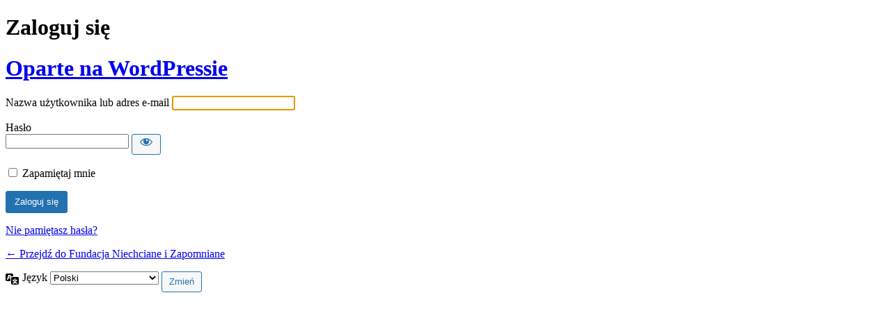

--- FILE ---
content_type: text/html; charset=UTF-8
request_url: http://niechcianeizapomniane.org/content/wp-login.php?redirect_to=http%3A%2F%2Fniechcianeizapomniane.org%2Fadopcje%2Fbeza-tarta-trufla-i-pierniczek%2Fkot-664-1%2F
body_size: 3339
content:
<!DOCTYPE html>
	<html lang="pl-PL">
	<head>
	<meta http-equiv="Content-Type" content="text/html; charset=UTF-8" />
	<title>Zaloguj się &lsaquo; Fundacja Niechciane i Zapomniane &#8212; WordPress</title>
	<meta name='robots' content='noindex, follow' />
<script type="text/javascript" src="http://niechcianeizapomniane.org/content/wp-includes/js/jquery/jquery.min.js?ver=3.7.1" id="jquery-core-js"></script>
<script type="text/javascript" src="http://niechcianeizapomniane.org/content/wp-includes/js/jquery/jquery-migrate.min.js?ver=3.4.1" id="jquery-migrate-js"></script>
<script type="text/javascript" src="http://niechcianeizapomniane.org/content/wp-content/themes/fniz/js/jquery-ui-1.8.18.custom.min.js?ver=6.9" id="ui-js"></script>
<script type="text/javascript" src="http://niechcianeizapomniane.org/content/wp-content/themes/fniz/js/jquery.smooth-scroll.min.js?ver=6.9" id="smoothscroll-js"></script>
<script type="text/javascript" src="http://niechcianeizapomniane.org/content/wp-content/themes/fniz/js/lightbox.js?ver=6.9" id="lightbox-js"></script>
<script type="text/javascript" src="http://niechcianeizapomniane.org/content/wp-content/plugins/easing-slider/js/jquery.easing.js?ver=1.3" id="easing-js"></script>
<script type="text/javascript" src="http://niechcianeizapomniane.org/content/wp-content/plugins/easing-slider/js/script.js?ver=1.2.1" id="script-js"></script>
<link rel='stylesheet' id='lightbox-css' href='http://niechcianeizapomniane.org/content/wp-content/themes/fniz/lightbox.css?ver=6.9' type='text/css' media='all' />
<link rel='stylesheet' id='dashicons-css' href='http://niechcianeizapomniane.org/content/wp-includes/css/dashicons.min.css?ver=6.9' type='text/css' media='all' />
<link rel='stylesheet' id='buttons-css' href='http://niechcianeizapomniane.org/content/wp-includes/css/buttons.min.css?ver=6.9' type='text/css' media='all' />
<link rel='stylesheet' id='forms-css' href='http://niechcianeizapomniane.org/content/wp-admin/css/forms.min.css?ver=6.9' type='text/css' media='all' />
<link rel='stylesheet' id='l10n-css' href='http://niechcianeizapomniane.org/content/wp-admin/css/l10n.min.css?ver=6.9' type='text/css' media='all' />
<link rel='stylesheet' id='login-css' href='http://niechcianeizapomniane.org/content/wp-admin/css/login.min.css?ver=6.9' type='text/css' media='all' />
	<meta name='referrer' content='strict-origin-when-cross-origin' />
		<meta name="viewport" content="width=device-width, initial-scale=1.0" />
		</head>
	<body class="login no-js login-action-login wp-core-ui  locale-pl-pl">
	<script type="text/javascript">
/* <![CDATA[ */
document.body.className = document.body.className.replace('no-js','js');
/* ]]> */
</script>

				<h1 class="screen-reader-text">Zaloguj się</h1>
			<div id="login">
		<h1 role="presentation" class="wp-login-logo"><a href="https://pl.wordpress.org/">Oparte na WordPressie</a></h1>
	
		<form name="loginform" id="loginform" action="http://niechcianeizapomniane.org/content/wp-login.php" method="post">
			<p>
				<label for="user_login">Nazwa użytkownika lub adres e-mail</label>
				<input type="text" name="log" id="user_login" class="input" value="" size="20" autocapitalize="off" autocomplete="username" required="required" />
			</p>

			<div class="user-pass-wrap">
				<label for="user_pass">Hasło</label>
				<div class="wp-pwd">
					<input type="password" name="pwd" id="user_pass" class="input password-input" value="" size="20" autocomplete="current-password" spellcheck="false" required="required" />
					<button type="button" class="button button-secondary wp-hide-pw hide-if-no-js" data-toggle="0" aria-label="Pokaż hasło">
						<span class="dashicons dashicons-visibility" aria-hidden="true"></span>
					</button>
				</div>
			</div>
						<p class="forgetmenot"><input name="rememberme" type="checkbox" id="rememberme" value="forever"  /> <label for="rememberme">Zapamiętaj mnie</label></p>
			<p class="submit">
				<input type="submit" name="wp-submit" id="wp-submit" class="button button-primary button-large" value="Zaloguj się" />
									<input type="hidden" name="redirect_to" value="http://niechcianeizapomniane.org/adopcje/beza-tarta-trufla-i-pierniczek/kot-664-1/" />
									<input type="hidden" name="testcookie" value="1" />
			</p>
		</form>

					<p id="nav">
				<a class="wp-login-lost-password" href="http://niechcianeizapomniane.org/content/wp-login.php?action=lostpassword">Nie pamiętasz hasła?</a>			</p>
			<script type="text/javascript">
/* <![CDATA[ */
function wp_attempt_focus() {setTimeout( function() {try {d = document.getElementById( "user_login" );d.focus(); d.select();} catch( er ) {}}, 200);}
wp_attempt_focus();
if ( typeof wpOnload === 'function' ) { wpOnload() }
/* ]]> */
</script>
		<p id="backtoblog">
			<a href="http://niechcianeizapomniane.org/">&larr; Przejdź do Fundacja Niechciane i Zapomniane</a>		</p>
			</div>
				<div class="language-switcher">
				<form id="language-switcher" method="get">

					<label for="language-switcher-locales">
						<span class="dashicons dashicons-translation" aria-hidden="true"></span>
						<span class="screen-reader-text">
							Język						</span>
					</label>

					<select name="wp_lang" id="language-switcher-locales"><option value="en_US" lang="en" data-installed="1">English (United States)</option>
<option value="es_ES" lang="es" data-installed="1">Español</option>
<option value="pl_PL" lang="pl" selected='selected' data-installed="1">Polski</option></select>
					
											<input type="hidden" name="redirect_to" value="http://niechcianeizapomniane.org/adopcje/beza-tarta-trufla-i-pierniczek/kot-664-1/" />
					
					
						<input type="submit" class="button" value="Zmień">

					</form>
				</div>
			
	<script type="text/javascript" src="http://niechcianeizapomniane.org/content/wp-includes/js/clipboard.min.js?ver=2.0.11" id="clipboard-js"></script>
<script type="text/javascript" id="zxcvbn-async-js-extra">
/* <![CDATA[ */
var _zxcvbnSettings = {"src":"http://niechcianeizapomniane.org/content/wp-includes/js/zxcvbn.min.js"};
//# sourceURL=zxcvbn-async-js-extra
/* ]]> */
</script>
<script type="text/javascript" src="http://niechcianeizapomniane.org/content/wp-includes/js/zxcvbn-async.min.js?ver=1.0" id="zxcvbn-async-js"></script>
<script type="text/javascript" src="http://niechcianeizapomniane.org/content/wp-includes/js/dist/hooks.min.js?ver=dd5603f07f9220ed27f1" id="wp-hooks-js"></script>
<script type="text/javascript" src="http://niechcianeizapomniane.org/content/wp-includes/js/dist/i18n.min.js?ver=c26c3dc7bed366793375" id="wp-i18n-js"></script>
<script type="text/javascript" id="wp-i18n-js-after">
/* <![CDATA[ */
wp.i18n.setLocaleData( { 'text direction\u0004ltr': [ 'ltr' ] } );
wp.i18n.setLocaleData( { 'text direction\u0004ltr': [ 'ltr' ] } );
//# sourceURL=wp-i18n-js-after
/* ]]> */
</script>
<script type="text/javascript" id="password-strength-meter-js-extra">
/* <![CDATA[ */
var pwsL10n = {"unknown":"Nieznana si\u0142a has\u0142a","short":"Bardzo s\u0142abe","bad":"S\u0142abe","good":"\u015arednie","strong":"Silne","mismatch":"Niezgodno\u015b\u0107 hase\u0142"};
//# sourceURL=password-strength-meter-js-extra
/* ]]> */
</script>
<script type="text/javascript" id="password-strength-meter-js-translations">
/* <![CDATA[ */
( function( domain, translations ) {
	var localeData = translations.locale_data[ domain ] || translations.locale_data.messages;
	localeData[""].domain = domain;
	wp.i18n.setLocaleData( localeData, domain );
} )( "default", {"translation-revision-date":"2025-11-22 18:35:25+0000","generator":"GlotPress\/4.0.3","domain":"messages","locale_data":{"messages":{"":{"domain":"messages","plural-forms":"nplurals=3; plural=(n == 1) ? 0 : ((n % 10 >= 2 && n % 10 <= 4 && (n % 100 < 12 || n % 100 > 14)) ? 1 : 2);","lang":"pl"},"%1$s is deprecated since version %2$s! Use %3$s instead. Please consider writing more inclusive code.":["Funkcja %1$s jest przestarza\u0142a od wersji %2$s! U\u017cyj zamiast tego %3$s. Pomy\u015bl o pisaniu bardziej sp\u00f3jnego kodu."]}},"comment":{"reference":"wp-admin\/js\/password-strength-meter.js"}} );
//# sourceURL=password-strength-meter-js-translations
/* ]]> */
</script>
<script type="text/javascript" src="http://niechcianeizapomniane.org/content/wp-admin/js/password-strength-meter.min.js?ver=6.9" id="password-strength-meter-js"></script>
<script type="text/javascript" src="http://niechcianeizapomniane.org/content/wp-includes/js/underscore.min.js?ver=1.13.7" id="underscore-js"></script>
<script type="text/javascript" id="wp-util-js-extra">
/* <![CDATA[ */
var _wpUtilSettings = {"ajax":{"url":"/content/wp-admin/admin-ajax.php"}};
//# sourceURL=wp-util-js-extra
/* ]]> */
</script>
<script type="text/javascript" src="http://niechcianeizapomniane.org/content/wp-includes/js/wp-util.min.js?ver=6.9" id="wp-util-js"></script>
<script type="text/javascript" src="http://niechcianeizapomniane.org/content/wp-includes/js/dist/dom-ready.min.js?ver=f77871ff7694fffea381" id="wp-dom-ready-js"></script>
<script type="text/javascript" id="wp-a11y-js-translations">
/* <![CDATA[ */
( function( domain, translations ) {
	var localeData = translations.locale_data[ domain ] || translations.locale_data.messages;
	localeData[""].domain = domain;
	wp.i18n.setLocaleData( localeData, domain );
} )( "default", {"translation-revision-date":"2025-12-01 09:45:52+0000","generator":"GlotPress\/4.0.3","domain":"messages","locale_data":{"messages":{"":{"domain":"messages","plural-forms":"nplurals=3; plural=(n == 1) ? 0 : ((n % 10 >= 2 && n % 10 <= 4 && (n % 100 < 12 || n % 100 > 14)) ? 1 : 2);","lang":"pl"},"Notifications":["Powiadomienia"]}},"comment":{"reference":"wp-includes\/js\/dist\/a11y.js"}} );
//# sourceURL=wp-a11y-js-translations
/* ]]> */
</script>
<script type="text/javascript" src="http://niechcianeizapomniane.org/content/wp-includes/js/dist/a11y.min.js?ver=cb460b4676c94bd228ed" id="wp-a11y-js"></script>
<script type="text/javascript" id="user-profile-js-extra">
/* <![CDATA[ */
var userProfileL10n = {"user_id":"0","nonce":"50aa9c03f4"};
//# sourceURL=user-profile-js-extra
/* ]]> */
</script>
<script type="text/javascript" id="user-profile-js-translations">
/* <![CDATA[ */
( function( domain, translations ) {
	var localeData = translations.locale_data[ domain ] || translations.locale_data.messages;
	localeData[""].domain = domain;
	wp.i18n.setLocaleData( localeData, domain );
} )( "default", {"translation-revision-date":"2025-11-22 18:35:25+0000","generator":"GlotPress\/4.0.3","domain":"messages","locale_data":{"messages":{"":{"domain":"messages","plural-forms":"nplurals=3; plural=(n == 1) ? 0 : ((n % 10 >= 2 && n % 10 <= 4 && (n % 100 < 12 || n % 100 > 14)) ? 1 : 2);","lang":"pl"},"Caps lock is on.":["Caps lock jest w\u0142\u0105czony."],"Application password has been copied to your clipboard.":["Has\u0142o aplikacji zosta\u0142o skopiowane do schowka."],"Your new password has not been saved.":["Nowe has\u0142o nie zosta\u0142o zapisane."],"Confirm use of weak password":["Potwierd\u017a u\u017cycie s\u0142abego has\u0142a"],"Hide password":["Ukryj has\u0142o"],"Show password":["Poka\u017c has\u0142o"],"Hide":["Ukryj"],"Show":["Poka\u017c"],"The changes you made will be lost if you navigate away from this page.":["Niezapisane zmiany zostan\u0105 utracone, je\u015bli opu\u015bcisz t\u0119 stron\u0119."]}},"comment":{"reference":"wp-admin\/js\/user-profile.js"}} );
//# sourceURL=user-profile-js-translations
/* ]]> */
</script>
<script type="text/javascript" src="http://niechcianeizapomniane.org/content/wp-admin/js/user-profile.min.js?ver=6.9" id="user-profile-js"></script>
	</body>
	</html>
	